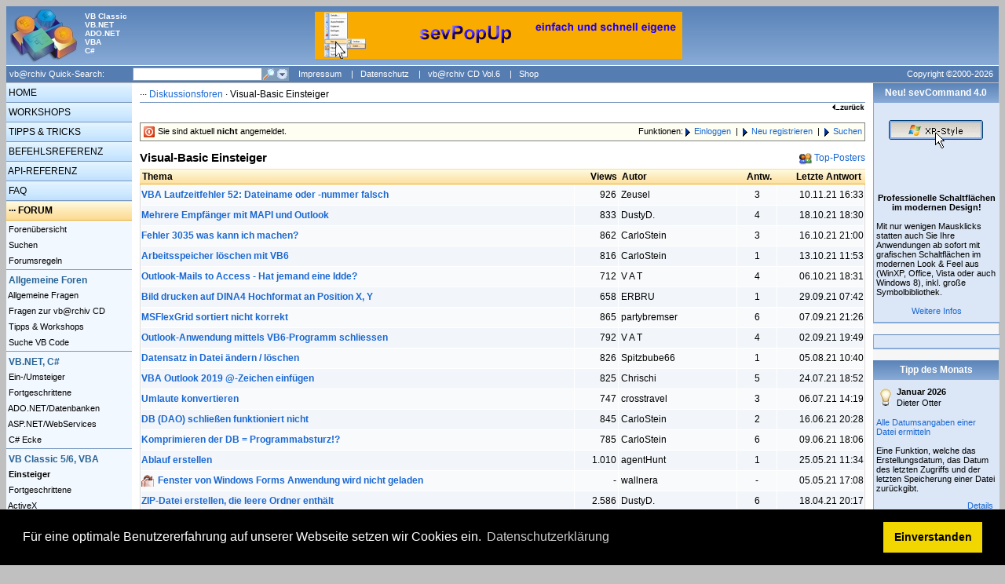

--- FILE ---
content_type: text/html; charset=ISO-8859-1
request_url: https://www.vbarchiv.net/forum/list.php?f=2&t=143737
body_size: 10895
content:
<!DOCTYPE HTML PUBLIC "-//W3C//DTD HTML 4.0 transitional//EN">
<html>
<head>
  <META http-equiv="Content-Type" content="text/html; charset=iso-8859-1" />
<!--  <META http-equiv="X-UA-Compatible" content="IE=5" />  -->
  <title>vb@rchiv · Diskussionsforen · Visual-Basic Einsteiger</title>
  <META http-equiv="expires" content="0" />
  <META HTTP-EQUIV="Pragma" CONTENT="no-cache" />
  <META name="keywords" content="forum, diskussionsforum, fragen, antworten, vb, vb.net, .net, vb2005, vb2008, c#, ado, ado.net, office, access, excel, datenbanken, api, windows, tipps, tricks" />
  <META name="description" content="Hier wird Ihnen geholfen! Wenn Sie hin und wieder der Meinung sind, dass VB Sie im Stich lässt, zögern Sie nicht lange und fraqen unsere Moderatoren nach Rat. Wie helfen, wo wir können!" />
  <META name="robots" content="INDEX,FOLLOW" />
<meta content="vb@rchiv" name="application-name" />
<link href="../favicon.ico" rel="Shortcut Icon" type="image/x-icon" />
<link rel="stylesheet" type="text/css" href="https://cdn.jsdelivr.net/npm/cookieconsent@3/build/cookieconsent.min.css" />	
<meta content="Die deutschsprachige Internetadresse in Sachen VB-Programmierung" name="msapplication-tooltip" />
<meta content="https://www.vbarchiv.net/home/index.php" name="msapplication-starturl" />  
<meta content="#668DBF" name="msapplication-navbutton-color" />
<meta content="name=Tipps und Tricks;action-uri=https://www.vbarchiv.net/tipps/index.php?id=new;icon-uri=http://www.vbarchiv.net/icons/Light.ico" name="msapplication-task" />
<meta content="name=Forum;action-uri=https://www.vbarchiv.net/forum/index.php;icon-uri=http://www.vbarchiv.net/icons/User.ico" name="msapplication-task" />
<meta content="name=FAQ;action-uri=https://www.vbarchiv.net/faq/index.php;icon-uri=http://www.vbarchiv.net/icons/Question.ico" name="msapplication-task" />
<meta content="name=Suchen;action-uri=https://www.vbarchiv.net/home/search.php;icon-uri=http://www.vbarchiv.net/icons/Search.ico" name="msapplication-task" />
<meta content="name=Onlineshop;action-uri=http://www.tools4vb.de/shop/go.php?id=20002;icon-uri=http://www.vbarchiv.net/icons/Cart.ico" name="msapplication-task" />
  <link rel='stylesheet' type='text/css' href='../main.css' media='screen'><link rel="alternate" type="application/rss+xml" title="vb@rchiv Newsfeed" href="https://www.vbarchiv.net/home/newsfeed.rss" />
    <script type="text/javascript">
<!--
if(screen.width<1200) { document.write("<style type='text/css'><!-- PRE{ font-size: 9pt; font-family: Courier New, Courier; font-weight: normal; font-style: normal; color: black; text-decoration: none; margin-left: 2px; margin-right: 2px; background-color: #F6F6F6; border-style: solid; border-width: thin; border-color: #dedede; padding: 2px; } //--></style>"); }
if (navigator.appName == "Microsoft Internet Explorer") {
 var w;
 if(isNaN(screen.availwidth)) w=screen.width; else w=screen.availwidth;
 if (w>1320) { document.write("<style type='text/css'><!-- #content { font-family:Verdana, Helvetica, Arial, sans-serif; font-size:9pt; background-color:white; color:black; border:1px solid Gray; width:1320px; padding:0px; margin:0px; } //--></style>"); }
} 
else {
  if (screen.width>1320) { document.write("<style type='text/css'><!-- #content { font-family:Verdana, Helvetica, Arial, sans-serif; font-size:9pt; background-color:white; color:black; border:1px solid Gray; width:1320px; padding:0px; margin:0px; } //--></style>"); }
}
function ColorBorder(element, color) { element.style.borderColor=color; }
function colorein(x, color) { document.getElementById(x).style.backgroundColor=color; }
function coloraus(x) { document.getElementById(x).style.backgroundColor="transparent"; }
function popup_message(p) { window.open('../home/message.php?p='+p, '_message', 'width=500,height=650,nonresizable,scrollbars=yes,locationbar=no'); }
function popup_api(p) { window.open('../api/struct.php?p='+p, '_api', 'width=800,height=800,scrollbars=yes,locationbar=no'); }
function showhide(id) { if(document.getElementById(id).style.display == "none") { document.getElementById(id).style.display = "block"; } else { document.getElementById(id).style.display = "none"; } }
//-->
</script>
  </head>

<body bgcolor=#C0C0C0>
<script type="text/javascript" src="http://www.microsoft.com/germany/msdn/pinned-sites/pinnedSiteLoader.js?feed=www.vbarchiv.de%2f&amp;title=News"></script>
<script type="text/javascript">function hideBannerIfSiteIsPinned() {hideIfItsNotIE9(); if(window.external.msIsSiteMode()) { var banner = document.getElementById("pinnedSitesBanner"); banner.style.display = "none"; }} function hideIfItsNotIE9(){ var userAgentString = navigator.userAgent; if(userAgentString.search("Trident/5.0") == -1){ var banner = document.getElementById("pinnedSitesBanner"); banner.style.display = "none"; }} window.onload = hideBannerIfSiteIsPinned;</script>

<table align=center border=0 cellpadding=0 cellspacing=0><tr><td valign=top nowrap>
<div id="content">

<!-- TOP -->
<div id="top"><a href="../home/index.php"><img src="../images/logo.jpg" width="95" height="75" alt="vb@rchiv" border="0" style="float:left"></a>
<table border=0 cellpadding=0 cellspacing=0 style='padding-top:7px;'><tr>
<td nowrap valign=top><div style="font-size:7.5pt; float:none; color:white; font-weight:bold;">VB Classic<br>VB.NET<br>ADO.NET<br>VBA<br>C#</div></td>
<td align=center width=100%>
<a href='https://www.tools4vb.com/shop/go.php?id=20002&art=DLL.12' target='_blank'><img src='https://www.vbarchiv.net/images/werbung/banner/sevpopup.gif' alt='Erstellen von dynamischen Kontextmen?s - wann immer Sie sie brauchen!' border=0></a></td>
<td width=160 nowrap>&nbsp;</td>
</tr></table>
</div>

<!-- Top-Navigation -->
<div id="topnav">
<form name="search" method="post" action="../home/search.php" style="display:inline;">
<input type="hidden" name="action" value="send">
<input type="hidden" name="menu_key" value="forum">
<input type="hidden" name="menu_item" value="2">
<input type="hidden" name="quicksearch" value="1">
<table border="0" cellpadding="0" cellspacing="0" width="100%" style="color:white; font-size:8pt;"><tr height="21">
<td width="160" nowrap>&nbsp;vb@rchiv Quick-Search:</td>
<td align="left" width="165" nowrap><input type="text" name="words" style="background-color: White; border: 1px solid #7F9DB8; color: Black; font-size: xx-small; height: 17px; margin-left: 0px; width: 165px;" onmouseover="ColorBorder(this,'feb753')" onmouseout="ColorBorder(this,'7F9DB8')"></td>
<td width="34" nowrap><a href="javascript:document.search.submit()" onmouseover="document.search.sub_img.src='../images/buttons/lupe_16x16_hover.gif'" onmouseout="document.search.sub_img.src='../images/buttons/lupe_16x16.gif'"><img src="../images/buttons/lupe_16x16.gif" name="sub_img" width="17" height="17" border="0" alt="Suche starten"></a><a href="../home/search.php" onmouseover="document.search.ext_img.src='../images/buttons/pfeil_16x16_hover.gif'" onmouseout="document.search.ext_img.src='../images/buttons/pfeil_16x16.gif'"><img src="../images/buttons/pfeil_16x16.gif" name="ext_img" width="17" height="17" border="0" alt="Erweiterte Suche starten"></a></td>
<td nowrap>
<!-- &nbsp;&nbsp;<a href="../home/news_274.html" class="navtop" style="height:17px;"><img src='../images/rss_21x16.gif' width='21' height='16' align='absmiddle' border='0' style='margin-right:5px;'>RSS-Feeds</a> -->
<!-- &nbsp;|&nbsp;<a href="../home/newsletter.php" class="navtop" style="height:17px;">Newsletter</a> -->
&nbsp;&nbsp;<a href="../home/impressum.php" class="navtop" style="height:17px;">Impressum</a>
&nbsp;|&nbsp;<a href="../home/datenschutz.php" class="navtop" style="height:17px;">Datenschutz</a>
&nbsp;|&nbsp;<a href="../home/vbcdvol6.php" class="navtop" style="height:17px;">vb@rchiv CD Vol.6</a>
&nbsp;|&nbsp;<a href="http://www.tools4vb.de/shop/go.php?id=20002" target="_blank" class="navtop" style="height:17px;">Shop</a></td>
<td align="right" nowrap><a href="../home/copyright.php" class="navtop" style="width:159px; text-align:center;">Copyright ©2000-2026</a></td>
</tr></table>
</form></div>
<!-- Left-Navigation -->
<table align="left" width="100%" border="0" cellpadding="0" cellspacing="0" bgcolor="#FFFFFF"><tr>
<td height="100%" width="160" nowrap valign="top" style="background-image: url(../images/gradiant/gradiant_left.gif); background-repeat: repeat-y;">
<div id="left">
<a class="mainlink" href="../home/index.php">&nbsp;HOME</a><a class="mainlink" href="../workshop/index.php">&nbsp;WORKSHOPS</a><a class="mainlink" href="../tipps/index.php">&nbsp;TIPPS & TRICKS</a><a class="mainlink" href="../commands/index.php">&nbsp;BEFEHLSREFERENZ</a><a class="mainlink" href="../api/index.php">&nbsp;API-REFERENZ</a><a class="mainlink" href="../faq/index.php">&nbsp;FAQ</a><div class="mainmenu">&nbsp;··· <a href='../forum/index.php' class='mainmenuactive'>FORUM</a></div><div id="leftnav"><img src="../images/trans.gif" width="1" height="1"><a class="link" href="../forum/index.php">&nbsp;Forenübersicht</a><a class="link" href="../forum/search.php?f=2">&nbsp;Suchen</a><a class="link" href="../forum/regeln.php">&nbsp;Forumsregeln</a><div style='height:1px; line-height:1px;'><img src="../images/trans.gif" width="1" height="1"></div><div style='height:1px; line-height:1px; background-color: #7999BF;'><img src="../images/trans.gif" width="1" height="1"></div><div style='height:1px; line-height:1px;'><img src="../images/trans.gif" width="1" height="1"></div><div style='margin-left:3px;margin-top:5px;margin-bottom:2px;color:#2A6596'><b>Allgemeine Foren</b></div><a class="link" href="../forum/list_1_allgemeine-fragen.html">&nbsp;Allgemeine Fragen</a><a class="link" href="../forum/list_29_fragen-zur-vbrchiv-cd.html">&nbsp;Fragen zur vb@rchiv CD</a><a class="link" href="../forum/list_31_tipps-und-workshops.html">&nbsp;Tipps & Workshops</a><a class="link" href="../forum/list_5_suche-visual-basic-code.html">&nbsp;Suche VB Code</a><div style='height:1px; line-height:1px;'><img src="../images/trans.gif" width="1" height="1"></div><div style='height:1px; line-height:1px; background-color: #7999BF;'><img src="../images/trans.gif" width="1" height="1"></div><div style='height:1px; line-height:1px;'><img src="../images/trans.gif" width="1" height="1"></div><div style='margin-left:3px;margin-top:5px;margin-bottom:2px;color:#2A6596'><b>VB.NET, C#</b></div><a class="link" href="../forum/list_22_vb-dotnet-einsteiger.html">&nbsp;Ein-/Umsteiger</a><a class="link" href="../forum/list_10_vb-dotnet-fortgeschrittene.html">&nbsp;Fortgeschrittene</a><a class="link" href="../forum/list_24_ado-dotnet-und-datenbanken.html">&nbsp;ADO.NET/Datenbanken</a><a class="link" href="../forum/list_23_asp-dotnet-und-webservices.html">&nbsp;ASP.NET/WebServices</a><a class="link" href="../forum/list_25_csharp-ecke.html">&nbsp;C# Ecke</a><div style='height:1px; line-height:1px;'><img src="../images/trans.gif" width="1" height="1"></div><div style='height:1px; line-height:1px; background-color: #7999BF;'><img src="../images/trans.gif" width="1" height="1"></div><div style='height:1px; line-height:1px;'><img src="../images/trans.gif" width="1" height="1"></div><div style='margin-left:3px;margin-top:5px;margin-bottom:2px;color:#2A6596'><b>VB Classic 5/6, VBA</b></div><a class="link" href="../forum/list_2_vbclassic-einsteiger.html">&nbsp;<b>Einsteiger</b></a><a class="link" href="../forum/list_3_vbclassic-fortgeschrittene.html">&nbsp;Fortgeschrittene</a><a class="link" href="../forum/list_4_vbclassic-activex.html">&nbsp;ActiveX</a><a class="link" href="../forum/list_13_vb-und-datenbanken.html">&nbsp;Datenbanken</a><a class="link" href="../forum/list_14_windows-api.html">&nbsp;Windows API</a><a class="link" href="../forum/list_27_vbskript-vbs.html">&nbsp;VB Skript (VBS)</a><div style='height:1px; line-height:1px;'><img src="../images/trans.gif" width="1" height="1"></div><div style='height:1px; line-height:1px; background-color: #7999BF;'><img src="../images/trans.gif" width="1" height="1"></div><div style='height:1px; line-height:1px;'><img src="../images/trans.gif" width="1" height="1"></div><div style='margin-left:3px;margin-top:5px;margin-bottom:2px;color:#2A6596'><b>Sonderforen</b></div><a class="link" href="../forum/list_20_sev-komponenten.html">&nbsp;sev-Komponenten</a><a class="link" href="../forum/list_7_job-boerse.html">&nbsp;Jobs Suche/Gesuche</a><a class="link" href="../forum/list_28_projekte-und-betatester.html">&nbsp;Projekte & Betatester</a><img src="../images/trans.gif" width="1" height="1"></div><a class="mainlink" href="../download/index.php" style="margin-top: 1px;">&nbsp;DOWNLOAD</a><a class="mainlink" href="../tools/index.php">&nbsp;TOOLBESPRECHUNG</a><a class="mainlink" href="../books/index.php">&nbsp;BÜCHERECKE</a><a class="mainlink" href="../marketplace/index.php">&nbsp;MARKETPLACE</a><a class="mainlink" href="../grafik/index.php">&nbsp;GRAFIK & DESIGN</a><a class="mainlink" href="../vblinks/index.php">&nbsp;VB-SEITEN</a><br><div style='text-align:center;color:white;font-weight:bold;line-height:20px;'>[708 User online]<br>[676 im Forum]</div><br><center><div class='leftbox'><span class='leftboxtitel'><center><b>Partnerseiten</b></center></span><span class='small'><br><u>Top 5 Partnerlinks</u><br><br></span><a href='../out.php?id=001' target='_blank'><img src='../images/partner/button_001.gif' width=88 height=31 style='border:1px solid black; margin-top:4px;' alt="Entwicklerkomponenten"></a><br /><a href='../out.php?id=026' target='_blank'><img src='../images/partner/button_026.gif' width=88 height=31 style='border:1px solid black; margin-top:4px;' alt="vb-Zentrum"></a><br /><a href='../out.php?id=025' target='_blank'><img src='../images/partner/button_025.gif' width=88 height=31 style='border:1px solid black; margin-top:4px;' alt="dotnet-snippets.de"></a><br /><a href='../out.php?id=024' target='_blank'><img src='../images/partner/button_024.gif' width=88 height=31 style='border:1px solid black; margin-top:4px;' alt="VB/VBA, VB.NET u. DirectX"></a><br /><a href='../out.php?id=018' target='_blank'><img src='../images/partner/button_018.gif' width=88 height=31 style='border:1px solid black; margin-top:4px;' alt="MS-Office-Wissen"></a><br /><br><a href='../home/partner.php' style='line-height:30px;' class='small'>Weitere...</a></div><br></center><center><div class='leftbox'><span class='leftboxtitel'><center><b>Entwickler / Welt</b></center></span><a href='http://www.microsoft.com/germany/msdn' target='_blank'><img src='../images/partner/msdn.gif' width=73 height=37 border=0 alt='Das neue MSDN Online' style='margin-top:5px;margin-bottom:5px;'></a></div><br></center></div>
</td><td width=10 nowrap>&nbsp;</td>

<td width=100% valign=top>
<!-- MAIN -->
<div id='nav'>··· <a href='../forum/index.php'>Diskussionsforen</a> · Visual-Basic Einsteiger</div><div style='text-align:right;'><a href='javascript:history.back()'><img src='../images/b_zurueck.gif' width='43' height='13' alt='zurück' border='0'></a></div><div id="maincontent">
<center><script type="text/javascript"><!--
google_ad_client = "ca-pub-3535520981408057";
/* Imageanzeige Forum */
google_ad_slot = "0611303112";
google_ad_width = 728;
google_ad_height = 90;
//-->
</script>
<script type="text/javascript"
src="http://pagead2.googlesyndication.com/pagead/show_ads.js">
</script>
</center><p><table border=0 cellpadding=0 cellspacing=0 style='display:block;background-color:#FEFEF2;border:1px solid #808080;padding:3px 3px 3px 3px;'><tr class='small'><td width=100%><img src='../images/16x16/off.gif' width=16 height=16 align=absmiddle>&nbsp;Sie sind aktuell <b>nicht</b> angemeldet.</td><td align=right nowrap>Funktionen:&nbsp;<img src='../images/pfeil_blau.gif' width=11 height=11 border=0 align=absmiddle><a href='login.php?f=2&target=list.php?id=2'>Einloggen</a>&nbsp;&nbsp;|&nbsp;&nbsp;<img src='../images/pfeil_blau.gif' width=11 height=11 border=0 align=absmiddle><a href='register.php?f=2&target=list.php?id=2'>Neu registrieren</a>&nbsp;&nbsp;|&nbsp;&nbsp;<img src='../images/pfeil_blau.gif' width=11 height=11 border=0 align=absmiddle><a href='search.php?f=2'>Suchen</a></td></tr></tr></table></p><span style='float:right;'><img src='../images/16x16/user.gif' width=16 height=16 align=absmiddle>&nbsp;<a href='top.php?f=2&top=10'>Top-Posters</a></span><span class='subtitel'>Visual-Basic Einsteiger</span><br><div style='clear:both'></div><table border='0' cellpadding=0 cellspacing=0 width=100% style='margin-top:5px;margin-bottom:0px;color:#6E6A6A;background-image: url(../images/gradiant/gradiant3.gif);'><tr height=20 style='height:20px;font-size:9.0pt;line-height:20px;color:black'><td width='100%' nowrap>&nbsp;<b>Thema</b></td><td width='55' nowrap align=right><b>Views</b>&nbsp;&nbsp;</td><td width='150' nowrap><b>Autor</b></td><td width='50' nowrap align=center><b>Antw.</b></td><td width='110' align=right nowrap style='padding-right:5px;'><b>Letzte Antwort</b></td></tr></table><table cellpadding='0' cellspacing='1' border='0' width=100% style='border: 1px solid #D9D9D9;border-top:0px;font-size:10px;color:#6E6A6A;line-height:23px;'><tr height=25 bgcolor=#F8FAFB id='1' onMouseOver="colorein('1','#D8E7F5');" onMouseOut="colorein('1','#F8FAFB');"><td width='100%'><a href='id2_i143737t143737_vba-laufzeitfehler-52-dateiname-oder-nummer-falsch.html' class='tablelinkforum' title=""><b>VBA Laufzeitfehler 52: Dateiname oder -nummer falsch</b></a></td><td width='55' nowrap align=right style='padding-right:2px;'><a href='id2_i143737t143737_vba-laufzeitfehler-52-dateiname-oder-nummer-falsch.html' class='tablelinkforum'><span style='color:black'>926</span></a></td><td width='150' nowrap style='padding-left:3px;'><a href='id2_i143737t143737_vba-laufzeitfehler-52-dateiname-oder-nummer-falsch.html' class='tablelinkforum'><span style='color:black'>Zeusel</span></a></td><td width='50' nowrap align=center><a href='id2_i143737t143737_vba-laufzeitfehler-52-dateiname-oder-nummer-falsch.html' class='tablelinkforum'><span style='color:black'>3</span></a></td><td width='110' align=right nowrap><a href='id2_i143737t143737_vba-laufzeitfehler-52-dateiname-oder-nummer-falsch.html' class='tablelinkforum'><span style='color:black'>10.11.21 16:33</span></a></td></tr><tr height=25 bgcolor=#F2F6FA id='2' onMouseOver="colorein('2','#D8E7F5');" onMouseOut="colorein('2','#F2F6FA');"><td width='100%'><a href='id2_i143704t143704_mehrere-empfaenger-mit-mapi-und-outlook.html' class='tablelinkforum' title=""><b>Mehrere Empfänger mit MAPI und Outlook</b></a></td><td width='55' nowrap align=right style='padding-right:2px;'><a href='id2_i143704t143704_mehrere-empfaenger-mit-mapi-und-outlook.html' class='tablelinkforum'><span style='color:black'>833</span></a></td><td width='150' nowrap style='padding-left:3px;'><a href='id2_i143704t143704_mehrere-empfaenger-mit-mapi-und-outlook.html' class='tablelinkforum'><span style='color:black'>DustyD.</span></a></td><td width='50' nowrap align=center><a href='id2_i143704t143704_mehrere-empfaenger-mit-mapi-und-outlook.html' class='tablelinkforum'><span style='color:black'>4</span></a></td><td width='110' align=right nowrap><a href='id2_i143704t143704_mehrere-empfaenger-mit-mapi-und-outlook.html' class='tablelinkforum'><span style='color:black'>18.10.21 18:30</span></a></td></tr><tr height=25 bgcolor=#F8FAFB id='3' onMouseOver="colorein('3','#D8E7F5');" onMouseOut="colorein('3','#F8FAFB');"><td width='100%'><a href='id2_i143731t143731_fehler-3035-was-kann-ich-machen.html' class='tablelinkforum' title=""><b>Fehler 3035 was kann ich machen?</b></a></td><td width='55' nowrap align=right style='padding-right:2px;'><a href='id2_i143731t143731_fehler-3035-was-kann-ich-machen.html' class='tablelinkforum'><span style='color:black'>862</span></a></td><td width='150' nowrap style='padding-left:3px;'><a href='id2_i143731t143731_fehler-3035-was-kann-ich-machen.html' class='tablelinkforum'><span style='color:black'>CarloStein</span></a></td><td width='50' nowrap align=center><a href='id2_i143731t143731_fehler-3035-was-kann-ich-machen.html' class='tablelinkforum'><span style='color:black'>3</span></a></td><td width='110' align=right nowrap><a href='id2_i143731t143731_fehler-3035-was-kann-ich-machen.html' class='tablelinkforum'><span style='color:black'>16.10.21 21:00</span></a></td></tr><tr height=25 bgcolor=#F2F6FA id='4' onMouseOver="colorein('4','#D8E7F5');" onMouseOut="colorein('4','#F2F6FA');"><td width='100%'><a href='id2_i143729t143729_arbeitsspeicher-loeschen-mit-vb6.html' class='tablelinkforum' title=""><b>Arbeitsspeicher löschen mit VB6</b></a></td><td width='55' nowrap align=right style='padding-right:2px;'><a href='id2_i143729t143729_arbeitsspeicher-loeschen-mit-vb6.html' class='tablelinkforum'><span style='color:black'>816</span></a></td><td width='150' nowrap style='padding-left:3px;'><a href='id2_i143729t143729_arbeitsspeicher-loeschen-mit-vb6.html' class='tablelinkforum'><span style='color:black'>CarloStein</span></a></td><td width='50' nowrap align=center><a href='id2_i143729t143729_arbeitsspeicher-loeschen-mit-vb6.html' class='tablelinkforum'><span style='color:black'>1</span></a></td><td width='110' align=right nowrap><a href='id2_i143729t143729_arbeitsspeicher-loeschen-mit-vb6.html' class='tablelinkforum'><span style='color:black'>13.10.21 11:53</span></a></td></tr><tr height=25 bgcolor=#F8FAFB id='5' onMouseOver="colorein('5','#D8E7F5');" onMouseOut="colorein('5','#F8FAFB');"><td width='100%'><a href='id2_i143724t143724_outlook-mails-to-access-hat-jemand-eine-idde.html' class='tablelinkforum' title=""><b>Outlook-Mails to Access - Hat jemand eine Idde?</b></a></td><td width='55' nowrap align=right style='padding-right:2px;'><a href='id2_i143724t143724_outlook-mails-to-access-hat-jemand-eine-idde.html' class='tablelinkforum'><span style='color:black'>712</span></a></td><td width='150' nowrap style='padding-left:3px;'><a href='id2_i143724t143724_outlook-mails-to-access-hat-jemand-eine-idde.html' class='tablelinkforum'><span style='color:black'>V A T</span></a></td><td width='50' nowrap align=center><a href='id2_i143724t143724_outlook-mails-to-access-hat-jemand-eine-idde.html' class='tablelinkforum'><span style='color:black'>4</span></a></td><td width='110' align=right nowrap><a href='id2_i143724t143724_outlook-mails-to-access-hat-jemand-eine-idde.html' class='tablelinkforum'><span style='color:black'>06.10.21 18:31</span></a></td></tr><tr height=25 bgcolor=#F2F6FA id='6' onMouseOver="colorein('6','#D8E7F5');" onMouseOut="colorein('6','#F2F6FA');"><td width='100%'><a href='id2_i143722t143722_bild-drucken-auf-dina4-hochformat-an-position-x-y.html' class='tablelinkforum' title=""><b>Bild drucken auf DINA4 Hochformat an Position X, Y</b></a></td><td width='55' nowrap align=right style='padding-right:2px;'><a href='id2_i143722t143722_bild-drucken-auf-dina4-hochformat-an-position-x-y.html' class='tablelinkforum'><span style='color:black'>658</span></a></td><td width='150' nowrap style='padding-left:3px;'><a href='id2_i143722t143722_bild-drucken-auf-dina4-hochformat-an-position-x-y.html' class='tablelinkforum'><span style='color:black'>ERBRU</span></a></td><td width='50' nowrap align=center><a href='id2_i143722t143722_bild-drucken-auf-dina4-hochformat-an-position-x-y.html' class='tablelinkforum'><span style='color:black'>1</span></a></td><td width='110' align=right nowrap><a href='id2_i143722t143722_bild-drucken-auf-dina4-hochformat-an-position-x-y.html' class='tablelinkforum'><span style='color:black'>29.09.21 07:42</span></a></td></tr><tr height=25 bgcolor=#F8FAFB id='7' onMouseOver="colorein('7','#D8E7F5');" onMouseOut="colorein('7','#F8FAFB');"><td width='100%'><a href='id2_i143708t143708_msflexgrid-sortiert-nicht-korrekt.html' class='tablelinkforum' title=""><b>MSFlexGrid sortiert nicht korrekt</b></a></td><td width='55' nowrap align=right style='padding-right:2px;'><a href='id2_i143708t143708_msflexgrid-sortiert-nicht-korrekt.html' class='tablelinkforum'><span style='color:black'>865</span></a></td><td width='150' nowrap style='padding-left:3px;'><a href='id2_i143708t143708_msflexgrid-sortiert-nicht-korrekt.html' class='tablelinkforum'><span style='color:black'>partybremser</span></a></td><td width='50' nowrap align=center><a href='id2_i143708t143708_msflexgrid-sortiert-nicht-korrekt.html' class='tablelinkforum'><span style='color:black'>6</span></a></td><td width='110' align=right nowrap><a href='id2_i143708t143708_msflexgrid-sortiert-nicht-korrekt.html' class='tablelinkforum'><span style='color:black'>07.09.21 21:26</span></a></td></tr><tr height=25 bgcolor=#F2F6FA id='8' onMouseOver="colorein('8','#D8E7F5');" onMouseOut="colorein('8','#F2F6FA');"><td width='100%'><a href='id2_i143714t143714_outlook-anwendung-mittels-vb6-programm-schliessen.html' class='tablelinkforum' title=""><b>Outlook-Anwendung mittels VB6-Programm schliessen</b></a></td><td width='55' nowrap align=right style='padding-right:2px;'><a href='id2_i143714t143714_outlook-anwendung-mittels-vb6-programm-schliessen.html' class='tablelinkforum'><span style='color:black'>792</span></a></td><td width='150' nowrap style='padding-left:3px;'><a href='id2_i143714t143714_outlook-anwendung-mittels-vb6-programm-schliessen.html' class='tablelinkforum'><span style='color:black'>V A T</span></a></td><td width='50' nowrap align=center><a href='id2_i143714t143714_outlook-anwendung-mittels-vb6-programm-schliessen.html' class='tablelinkforum'><span style='color:black'>4</span></a></td><td width='110' align=right nowrap><a href='id2_i143714t143714_outlook-anwendung-mittels-vb6-programm-schliessen.html' class='tablelinkforum'><span style='color:black'>02.09.21 19:49</span></a></td></tr><tr height=25 bgcolor=#F8FAFB id='9' onMouseOver="colorein('9','#D8E7F5');" onMouseOut="colorein('9','#F8FAFB');"><td width='100%'><a href='id2_i143702t143702_datensatz-in-datei-aendern-loeschen.html' class='tablelinkforum' title=""><b>Datensatz in Datei ändern / löschen</b></a></td><td width='55' nowrap align=right style='padding-right:2px;'><a href='id2_i143702t143702_datensatz-in-datei-aendern-loeschen.html' class='tablelinkforum'><span style='color:black'>826</span></a></td><td width='150' nowrap style='padding-left:3px;'><a href='id2_i143702t143702_datensatz-in-datei-aendern-loeschen.html' class='tablelinkforum'><span style='color:black'>Spitzbube66</span></a></td><td width='50' nowrap align=center><a href='id2_i143702t143702_datensatz-in-datei-aendern-loeschen.html' class='tablelinkforum'><span style='color:black'>1</span></a></td><td width='110' align=right nowrap><a href='id2_i143702t143702_datensatz-in-datei-aendern-loeschen.html' class='tablelinkforum'><span style='color:black'>05.08.21 10:40</span></a></td></tr><tr height=25 bgcolor=#F2F6FA id='10' onMouseOver="colorein('10','#D8E7F5');" onMouseOut="colorein('10','#F2F6FA');"><td width='100%'><a href='id2_i143696t143696_vba-outlook-2019-zeichen-einfuegen.html' class='tablelinkforum' title=""><b>VBA Outlook 2019 @-Zeichen einfügen</b></a></td><td width='55' nowrap align=right style='padding-right:2px;'><a href='id2_i143696t143696_vba-outlook-2019-zeichen-einfuegen.html' class='tablelinkforum'><span style='color:black'>825</span></a></td><td width='150' nowrap style='padding-left:3px;'><a href='id2_i143696t143696_vba-outlook-2019-zeichen-einfuegen.html' class='tablelinkforum'><span style='color:black'>Chrischi</span></a></td><td width='50' nowrap align=center><a href='id2_i143696t143696_vba-outlook-2019-zeichen-einfuegen.html' class='tablelinkforum'><span style='color:black'>5</span></a></td><td width='110' align=right nowrap><a href='id2_i143696t143696_vba-outlook-2019-zeichen-einfuegen.html' class='tablelinkforum'><span style='color:black'>24.07.21 18:52</span></a></td></tr><tr height=25 bgcolor=#F8FAFB id='11' onMouseOver="colorein('11','#D8E7F5');" onMouseOut="colorein('11','#F8FAFB');"><td width='100%'><a href='id2_i143691t143691_umlaute-konvertieren.html' class='tablelinkforum' title=""><b>Umlaute konvertieren</b></a></td><td width='55' nowrap align=right style='padding-right:2px;'><a href='id2_i143691t143691_umlaute-konvertieren.html' class='tablelinkforum'><span style='color:black'>747</span></a></td><td width='150' nowrap style='padding-left:3px;'><a href='id2_i143691t143691_umlaute-konvertieren.html' class='tablelinkforum'><span style='color:black'>crosstravel</span></a></td><td width='50' nowrap align=center><a href='id2_i143691t143691_umlaute-konvertieren.html' class='tablelinkforum'><span style='color:black'>3</span></a></td><td width='110' align=right nowrap><a href='id2_i143691t143691_umlaute-konvertieren.html' class='tablelinkforum'><span style='color:black'>06.07.21 14:19</span></a></td></tr><tr height=25 bgcolor=#F2F6FA id='12' onMouseOver="colorein('12','#D8E7F5');" onMouseOut="colorein('12','#F2F6FA');"><td width='100%'><a href='id2_i143688t143688_db-dao-schliessen-funktioniert-nicht.html' class='tablelinkforum' title=""><b>DB (DAO) schließen funktioniert nicht</b></a></td><td width='55' nowrap align=right style='padding-right:2px;'><a href='id2_i143688t143688_db-dao-schliessen-funktioniert-nicht.html' class='tablelinkforum'><span style='color:black'>845</span></a></td><td width='150' nowrap style='padding-left:3px;'><a href='id2_i143688t143688_db-dao-schliessen-funktioniert-nicht.html' class='tablelinkforum'><span style='color:black'>CarloStein</span></a></td><td width='50' nowrap align=center><a href='id2_i143688t143688_db-dao-schliessen-funktioniert-nicht.html' class='tablelinkforum'><span style='color:black'>2</span></a></td><td width='110' align=right nowrap><a href='id2_i143688t143688_db-dao-schliessen-funktioniert-nicht.html' class='tablelinkforum'><span style='color:black'>16.06.21 20:28</span></a></td></tr><tr height=25 bgcolor=#F8FAFB id='13' onMouseOver="colorein('13','#D8E7F5');" onMouseOut="colorein('13','#F8FAFB');"><td width='100%'><a href='id2_i143680t143680_komprimieren-der-db-programmabsturz.html' class='tablelinkforum' title=""><b>Komprimieren der DB = Programmabsturz!?</b></a></td><td width='55' nowrap align=right style='padding-right:2px;'><a href='id2_i143680t143680_komprimieren-der-db-programmabsturz.html' class='tablelinkforum'><span style='color:black'>785</span></a></td><td width='150' nowrap style='padding-left:3px;'><a href='id2_i143680t143680_komprimieren-der-db-programmabsturz.html' class='tablelinkforum'><span style='color:black'>CarloStein</span></a></td><td width='50' nowrap align=center><a href='id2_i143680t143680_komprimieren-der-db-programmabsturz.html' class='tablelinkforum'><span style='color:black'>6</span></a></td><td width='110' align=right nowrap><a href='id2_i143680t143680_komprimieren-der-db-programmabsturz.html' class='tablelinkforum'><span style='color:black'>09.06.21 18:06</span></a></td></tr><tr height=25 bgcolor=#F2F6FA id='14' onMouseOver="colorein('14','#D8E7F5');" onMouseOut="colorein('14','#F2F6FA');"><td width='100%'><a href='id2_i143678t143678_ablauf-erstellen.html' class='tablelinkforum' title=""><b>Ablauf erstellen</b></a></td><td width='55' nowrap align=right style='padding-right:2px;'><a href='id2_i143678t143678_ablauf-erstellen.html' class='tablelinkforum'><span style='color:black'>1.010</span></a></td><td width='150' nowrap style='padding-left:3px;'><a href='id2_i143678t143678_ablauf-erstellen.html' class='tablelinkforum'><span style='color:black'>agentHunt</span></a></td><td width='50' nowrap align=center><a href='id2_i143678t143678_ablauf-erstellen.html' class='tablelinkforum'><span style='color:black'>1</span></a></td><td width='110' align=right nowrap><a href='id2_i143678t143678_ablauf-erstellen.html' class='tablelinkforum'><span style='color:black'>25.05.21 11:34</span></a></td></tr><tr height=25 bgcolor=#F8FAFB id='15' onMouseOver="colorein('15','#D8E7F5');" onMouseOut="colorein('15','#F8FAFB');"><td width='100%'><a href='read.php?f=22&i=102736&t=102736' class='tablelinkforum' title=""><b><img src='../images/16x16/moved.gif' width=16 height=16 border=0 alt='Beitrag wurde verschoben' align=absmiddle style='margin-right:5px;'>Fenster von Windows Forms Anwendung wird nicht geladen</b></a></td><td width='55' nowrap align=right style='padding-right:2px;'><a href='read.php?f=22&i=102736&t=102736' class='tablelinkforum'><span style='color:black'>-</span></a></td><td width='150' nowrap style='padding-left:3px;'><a href='read.php?f=22&i=102736&t=102736' class='tablelinkforum'><span style='color:black'>wallnera</span></a></td><td width='50' nowrap align=center><a href='read.php?f=22&i=102736&t=102736' class='tablelinkforum'><span style='color:black'>-</span></a></td><td width='110' align=right nowrap><a href='read.php?f=22&i=102736&t=102736' class='tablelinkforum'><span style='color:black'>05.05.21 17:08</span></a></td></tr><tr height=25 bgcolor=#F2F6FA id='16' onMouseOver="colorein('16','#D8E7F5');" onMouseOut="colorein('16','#F2F6FA');"><td width='100%'><a href='id2_i143651t143651_zip-datei-erstellen-die-leere-ordner-enthaelt.html' class='tablelinkforum' title=""><b>ZIP-Datei erstellen, die leere Ordner enthält</b></a></td><td width='55' nowrap align=right style='padding-right:2px;'><a href='id2_i143651t143651_zip-datei-erstellen-die-leere-ordner-enthaelt.html' class='tablelinkforum'><span style='color:black'>2.586</span></a></td><td width='150' nowrap style='padding-left:3px;'><a href='id2_i143651t143651_zip-datei-erstellen-die-leere-ordner-enthaelt.html' class='tablelinkforum'><span style='color:black'>DustyD.</span></a></td><td width='50' nowrap align=center><a href='id2_i143651t143651_zip-datei-erstellen-die-leere-ordner-enthaelt.html' class='tablelinkforum'><span style='color:black'>6</span></a></td><td width='110' align=right nowrap><a href='id2_i143651t143651_zip-datei-erstellen-die-leere-ordner-enthaelt.html' class='tablelinkforum'><span style='color:black'>18.04.21 20:17</span></a></td></tr><tr height=25 bgcolor=#F8FAFB id='17' onMouseOver="colorein('17','#D8E7F5');" onMouseOut="colorein('17','#F8FAFB');"><td width='100%'><a href='id2_i143667t143667_exp-x-funktioniert-nicht.html' class='tablelinkforum' title=""><b>Exp(x) funktioniert nicht</b></a></td><td width='55' nowrap align=right style='padding-right:2px;'><a href='id2_i143667t143667_exp-x-funktioniert-nicht.html' class='tablelinkforum'><span style='color:black'>958</span></a></td><td width='150' nowrap style='padding-left:3px;'><a href='id2_i143667t143667_exp-x-funktioniert-nicht.html' class='tablelinkforum'><span style='color:black'>D_Old</span></a></td><td width='50' nowrap align=center><a href='id2_i143667t143667_exp-x-funktioniert-nicht.html' class='tablelinkforum'><span style='color:black'>3</span></a></td><td width='110' align=right nowrap><a href='id2_i143667t143667_exp-x-funktioniert-nicht.html' class='tablelinkforum'><span style='color:black'>18.04.21 18:51</span></a></td></tr><tr height=25 bgcolor=#F2F6FA id='18' onMouseOver="colorein('18','#D8E7F5');" onMouseOut="colorein('18','#F2F6FA');"><td width='100%'><a href='id2_i143668t143668_datenbanken-komprimieren-mit-dao-und-einer-fortschrittsanzeige.html' class='tablelinkforum' title="Datenbanken komprimieren mit DAO und einer Fortschrittsanzeige"><b>Datenbanken komprimieren mit DAO und einer Fortschrittsan...</b></a></td><td width='55' nowrap align=right style='padding-right:2px;'><a href='id2_i143668t143668_datenbanken-komprimieren-mit-dao-und-einer-fortschrittsanzeige.html' class='tablelinkforum'><span style='color:black'>696</span></a></td><td width='150' nowrap style='padding-left:3px;'><a href='id2_i143668t143668_datenbanken-komprimieren-mit-dao-und-einer-fortschrittsanzeige.html' class='tablelinkforum'><span style='color:black'>CarloStein</span></a></td><td width='50' nowrap align=center><a href='id2_i143668t143668_datenbanken-komprimieren-mit-dao-und-einer-fortschrittsanzeige.html' class='tablelinkforum'><span style='color:black'>2</span></a></td><td width='110' align=right nowrap><a href='id2_i143668t143668_datenbanken-komprimieren-mit-dao-und-einer-fortschrittsanzeige.html' class='tablelinkforum'><span style='color:black'>18.04.21 15:16</span></a></td></tr><tr height=25 bgcolor=#F8FAFB id='19' onMouseOver="colorein('19','#D8E7F5');" onMouseOut="colorein('19','#F8FAFB');"><td width='100%'><a href='id2_i143649t143649_windows-media-player-wmp-dll-problem-bei-zugriff-auf-cd-laufwerk.html' class='tablelinkforum' title="Windows Media Player wmp-dll Problem bei Zugriff auf CD Laufwerk"><b>Windows Media Player wmp-dll Problem bei Zugriff auf CD L...</b></a></td><td width='55' nowrap align=right style='padding-right:2px;'><a href='id2_i143649t143649_windows-media-player-wmp-dll-problem-bei-zugriff-auf-cd-laufwerk.html' class='tablelinkforum'><span style='color:black'>716</span></a></td><td width='150' nowrap style='padding-left:3px;'><a href='id2_i143649t143649_windows-media-player-wmp-dll-problem-bei-zugriff-auf-cd-laufwerk.html' class='tablelinkforum'><span style='color:black'>peacele</span></a></td><td width='50' nowrap align=center><a href='id2_i143649t143649_windows-media-player-wmp-dll-problem-bei-zugriff-auf-cd-laufwerk.html' class='tablelinkforum'><span style='color:black'>1</span></a></td><td width='110' align=right nowrap><a href='id2_i143649t143649_windows-media-player-wmp-dll-problem-bei-zugriff-auf-cd-laufwerk.html' class='tablelinkforum'><span style='color:black'>26.03.21 12:02</span></a></td></tr><tr height=25 bgcolor=#F2F6FA id='20' onMouseOver="colorein('20','#D8E7F5');" onMouseOut="colorein('20','#F2F6FA');"><td width='100%'><a href='id2_i143642t143642_msdmx-modul.html' class='tablelinkforum' title=""><b>msdmx modul</b></a></td><td width='55' nowrap align=right style='padding-right:2px;'><a href='id2_i143642t143642_msdmx-modul.html' class='tablelinkforum'><span style='color:black'>927</span></a></td><td width='150' nowrap style='padding-left:3px;'><a href='id2_i143642t143642_msdmx-modul.html' class='tablelinkforum'><span style='color:black'>peacele</span></a></td><td width='50' nowrap align=center><a href='id2_i143642t143642_msdmx-modul.html' class='tablelinkforum'><span style='color:black'>6</span></a></td><td width='110' align=right nowrap><a href='id2_i143642t143642_msdmx-modul.html' class='tablelinkforum'><span style='color:black'>06.03.21 12:29</span></a></td></tr><tr height=25 bgcolor=#F8FAFB id='21' onMouseOver="colorein('21','#D8E7F5');" onMouseOut="colorein('21','#F8FAFB');"><td width='100%'><a href='id2_i143640t143640_checken-ob-excel-gerade-verwendet-wird.html' class='tablelinkforum' title=""><b>Checken ob Excel gerade verwendet wird</b></a></td><td width='55' nowrap align=right style='padding-right:2px;'><a href='id2_i143640t143640_checken-ob-excel-gerade-verwendet-wird.html' class='tablelinkforum'><span style='color:black'>695</span></a></td><td width='150' nowrap style='padding-left:3px;'><a href='id2_i143640t143640_checken-ob-excel-gerade-verwendet-wird.html' class='tablelinkforum'><span style='color:black'>bocaj</span></a></td><td width='50' nowrap align=center><a href='id2_i143640t143640_checken-ob-excel-gerade-verwendet-wird.html' class='tablelinkforum'><span style='color:black'>1</span></a></td><td width='110' align=right nowrap><a href='id2_i143640t143640_checken-ob-excel-gerade-verwendet-wird.html' class='tablelinkforum'><span style='color:black'>27.02.21 18:53</span></a></td></tr><tr height=25 bgcolor=#F2F6FA id='22' onMouseOver="colorein('22','#D8E7F5');" onMouseOut="colorein('22','#F2F6FA');"><td width='100%'><a href='id2_i143631t143631_richtiges-loeschen-einer-collectioninstanz.html' class='tablelinkforum' title=""><b>richtiges löschen einer Collectioninstanz</b></a></td><td width='55' nowrap align=right style='padding-right:2px;'><a href='id2_i143631t143631_richtiges-loeschen-einer-collectioninstanz.html' class='tablelinkforum'><span style='color:black'>873</span></a></td><td width='150' nowrap style='padding-left:3px;'><a href='id2_i143631t143631_richtiges-loeschen-einer-collectioninstanz.html' class='tablelinkforum'><span style='color:black'>guenni255</span></a></td><td width='50' nowrap align=center><a href='id2_i143631t143631_richtiges-loeschen-einer-collectioninstanz.html' class='tablelinkforum'><span style='color:black'>8</span></a></td><td width='110' align=right nowrap><a href='id2_i143631t143631_richtiges-loeschen-einer-collectioninstanz.html' class='tablelinkforum'><span style='color:black'>25.02.21 02:09</span></a></td></tr><tr height=25 bgcolor=#F8FAFB id='23' onMouseOver="colorein('23','#D8E7F5');" onMouseOut="colorein('23','#F8FAFB');"><td width='100%'><a href='id2_i143628t143628_fehlermeldung.html' class='tablelinkforum' title=""><b>Fehlermeldung</b></a></td><td width='55' nowrap align=right style='padding-right:2px;'><a href='id2_i143628t143628_fehlermeldung.html' class='tablelinkforum'><span style='color:black'>838</span></a></td><td width='150' nowrap style='padding-left:3px;'><a href='id2_i143628t143628_fehlermeldung.html' class='tablelinkforum'><span style='color:black'>guenni255</span></a></td><td width='50' nowrap align=center><a href='id2_i143628t143628_fehlermeldung.html' class='tablelinkforum'><span style='color:black'>1</span></a></td><td width='110' align=right nowrap><a href='id2_i143628t143628_fehlermeldung.html' class='tablelinkforum'><span style='color:black'>14.02.21 15:02</span></a></td></tr><tr height=25 bgcolor=#F2F6FA id='24' onMouseOver="colorein('24','#D8E7F5');" onMouseOut="colorein('24','#F2F6FA');"><td width='100%'><a href='id2_i143626t143626_zeilen-sperren-nach-eingabe-in-eine-bestimmte-zelle.html' class='tablelinkforum' title=""><b>Zeilen sperren nach Eingabe in eine bestimmte Zelle</b></a></td><td width='55' nowrap align=right style='padding-right:2px;'><a href='id2_i143626t143626_zeilen-sperren-nach-eingabe-in-eine-bestimmte-zelle.html' class='tablelinkforum'><span style='color:black'>611</span></a></td><td width='150' nowrap style='padding-left:3px;'><a href='id2_i143626t143626_zeilen-sperren-nach-eingabe-in-eine-bestimmte-zelle.html' class='tablelinkforum'><span style='color:black'>imebro</span></a></td><td width='50' nowrap align=center><a href='id2_i143626t143626_zeilen-sperren-nach-eingabe-in-eine-bestimmte-zelle.html' class='tablelinkforum'><span style='color:black'>1</span></a></td><td width='110' align=right nowrap><a href='id2_i143626t143626_zeilen-sperren-nach-eingabe-in-eine-bestimmte-zelle.html' class='tablelinkforum'><span style='color:black'>12.02.21 13:48</span></a></td></tr><tr height=25 bgcolor=#F8FAFB id='25' onMouseOver="colorein('25','#D8E7F5');" onMouseOut="colorein('25','#F8FAFB');"><td width='100%'><a href='id2_i143609t143609_programmabsturtz-beim-aufruf-einer-ado-oder-dao-mit-einer-accdb.html' class='tablelinkforum' title="Programmabsturtz beim Aufruf einer ado oder dao mit einer accdb"><b><img src='../images/newhotfolder.gif' width=14 height=18 border=0 alt='Thema hat mehr als 10 Beiträge' align=absmiddle style='margin-right:5px;'>Programmabsturtz beim Aufruf einer ado oder dao mit einer...</b></a></td><td width='55' nowrap align=right style='padding-right:2px;'><a href='id2_i143609t143609_programmabsturtz-beim-aufruf-einer-ado-oder-dao-mit-einer-accdb.html' class='tablelinkforum'><span style='color:black'>965</span></a></td><td width='150' nowrap style='padding-left:3px;'><a href='id2_i143609t143609_programmabsturtz-beim-aufruf-einer-ado-oder-dao-mit-einer-accdb.html' class='tablelinkforum'><span style='color:black'>Hubert Holler</span></a></td><td width='50' nowrap align=center><a href='id2_i143609t143609_programmabsturtz-beim-aufruf-einer-ado-oder-dao-mit-einer-accdb.html' class='tablelinkforum'><span style='color:black'>14</span></a></td><td width='110' align=right nowrap><a href='id2_i143609t143609_programmabsturtz-beim-aufruf-einer-ado-oder-dao-mit-einer-accdb.html' class='tablelinkforum'><span style='color:black'>10.02.21 08:36</span></a></td></tr><tr height=25 bgcolor=#F2F6FA id='26' onMouseOver="colorein('26','#D8E7F5');" onMouseOut="colorein('26','#F2F6FA');"><td width='100%'><a href='id2_i143616t143616_admin-rechte-im-laufenden-programm-vorhanden.html' class='tablelinkforum' title=""><b>Admin-Rechte im laufenden Programm vorhanden?</b></a></td><td width='55' nowrap align=right style='padding-right:2px;'><a href='id2_i143616t143616_admin-rechte-im-laufenden-programm-vorhanden.html' class='tablelinkforum'><span style='color:black'>832</span></a></td><td width='150' nowrap style='padding-left:3px;'><a href='id2_i143616t143616_admin-rechte-im-laufenden-programm-vorhanden.html' class='tablelinkforum'><span style='color:black'>CarloStein</span></a></td><td width='50' nowrap align=center><a href='id2_i143616t143616_admin-rechte-im-laufenden-programm-vorhanden.html' class='tablelinkforum'><span style='color:black'>1</span></a></td><td width='110' align=right nowrap><a href='id2_i143616t143616_admin-rechte-im-laufenden-programm-vorhanden.html' class='tablelinkforum'><span style='color:black'>09.02.21 15:41</span></a></td></tr><tr height=25 bgcolor=#F8FAFB id='27' onMouseOver="colorein('27','#D8E7F5');" onMouseOut="colorein('27','#F8FAFB');"><td width='100%'><a href='id2_i143604t143604_bildlaufleiste-einer-2-listbox-an-die-bewegung-der-1-listbox-angleichen.html' class='tablelinkforum' title="Bildlaufleiste einer 2. Listbox an die Bewegung der 1. Listbox angleichen"><b>Bildlaufleiste einer 2. Listbox an die Bewegung der 1. Li...</b></a></td><td width='55' nowrap align=right style='padding-right:2px;'><a href='id2_i143604t143604_bildlaufleiste-einer-2-listbox-an-die-bewegung-der-1-listbox-angleichen.html' class='tablelinkforum'><span style='color:black'>735</span></a></td><td width='150' nowrap style='padding-left:3px;'><a href='id2_i143604t143604_bildlaufleiste-einer-2-listbox-an-die-bewegung-der-1-listbox-angleichen.html' class='tablelinkforum'><span style='color:black'>CarloStein</span></a></td><td width='50' nowrap align=center><a href='id2_i143604t143604_bildlaufleiste-einer-2-listbox-an-die-bewegung-der-1-listbox-angleichen.html' class='tablelinkforum'><span style='color:black'>4</span></a></td><td width='110' align=right nowrap><a href='id2_i143604t143604_bildlaufleiste-einer-2-listbox-an-die-bewegung-der-1-listbox-angleichen.html' class='tablelinkforum'><span style='color:black'>03.02.21 18:28</span></a></td></tr><tr height=25 bgcolor=#F2F6FA id='28' onMouseOver="colorein('28','#D8E7F5');" onMouseOut="colorein('28','#F2F6FA');"><td width='100%'><a href='id2_i143600t143600_frage-zum-tipp-812.html' class='tablelinkforum' title=""><b>Frage zum tipp 812</b></a></td><td width='55' nowrap align=right style='padding-right:2px;'><a href='id2_i143600t143600_frage-zum-tipp-812.html' class='tablelinkforum'><span style='color:black'>967</span></a></td><td width='150' nowrap style='padding-left:3px;'><a href='id2_i143600t143600_frage-zum-tipp-812.html' class='tablelinkforum'><span style='color:black'>guenni255</span></a></td><td width='50' nowrap align=center><a href='id2_i143600t143600_frage-zum-tipp-812.html' class='tablelinkforum'><span style='color:black'>3</span></a></td><td width='110' align=right nowrap><a href='id2_i143600t143600_frage-zum-tipp-812.html' class='tablelinkforum'><span style='color:black'>29.01.21 00:07</span></a></td></tr><tr height=25 bgcolor=#F8FAFB id='29' onMouseOver="colorein('29','#D8E7F5');" onMouseOut="colorein('29','#F8FAFB');"><td width='100%'><a href='id2_i143598t143598_vernuenftige-fehlerbehandlung-fuer-dateioperationen.html' class='tablelinkforum' title=""><b>Vernünftige Fehlerbehandlung für Dateioperationen</b></a></td><td width='55' nowrap align=right style='padding-right:2px;'><a href='id2_i143598t143598_vernuenftige-fehlerbehandlung-fuer-dateioperationen.html' class='tablelinkforum'><span style='color:black'>823</span></a></td><td width='150' nowrap style='padding-left:3px;'><a href='id2_i143598t143598_vernuenftige-fehlerbehandlung-fuer-dateioperationen.html' class='tablelinkforum'><span style='color:black'>Tommy72</span></a></td><td width='50' nowrap align=center><a href='id2_i143598t143598_vernuenftige-fehlerbehandlung-fuer-dateioperationen.html' class='tablelinkforum'><span style='color:black'>1</span></a></td><td width='110' align=right nowrap><a href='id2_i143598t143598_vernuenftige-fehlerbehandlung-fuer-dateioperationen.html' class='tablelinkforum'><span style='color:black'>28.01.21 07:42</span></a></td></tr><tr height=25 bgcolor=#F2F6FA id='30' onMouseOver="colorein('30','#D8E7F5');" onMouseOut="colorein('30','#F2F6FA');"><td width='100%'><a href='id2_i143593t143593_prozesse-und-fenstertitel-auslesen.html' class='tablelinkforum' title=""><b>Prozesse und Fenstertitel auslesen...</b></a></td><td width='55' nowrap align=right style='padding-right:2px;'><a href='id2_i143593t143593_prozesse-und-fenstertitel-auslesen.html' class='tablelinkforum'><span style='color:black'>1.773</span></a></td><td width='150' nowrap style='padding-left:3px;'><a href='id2_i143593t143593_prozesse-und-fenstertitel-auslesen.html' class='tablelinkforum'><span style='color:black'>Cheffboss</span></a></td><td width='50' nowrap align=center><a href='id2_i143593t143593_prozesse-und-fenstertitel-auslesen.html' class='tablelinkforum'><span style='color:black'>4</span></a></td><td width='110' align=right nowrap><a href='id2_i143593t143593_prozesse-und-fenstertitel-auslesen.html' class='tablelinkforum'><span style='color:black'>15.01.21 19:17</span></a></td></tr><tr height=25 bgcolor=#F8FAFB id='31' onMouseOver="colorein('31','#D8E7F5');" onMouseOut="colorein('31','#F8FAFB');"><td width='100%'><a href='id2_i143585t143585_vb6-problem-mit-oeffnen-accsess-datenbank.html' class='tablelinkforum' title=""><b>VB6 Problem mit öffnen Accsess Datenbank</b></a></td><td width='55' nowrap align=right style='padding-right:2px;'><a href='id2_i143585t143585_vb6-problem-mit-oeffnen-accsess-datenbank.html' class='tablelinkforum'><span style='color:black'>1.028</span></a></td><td width='150' nowrap style='padding-left:3px;'><a href='id2_i143585t143585_vb6-problem-mit-oeffnen-accsess-datenbank.html' class='tablelinkforum'><span style='color:black'>peacele</span></a></td><td width='50' nowrap align=center><a href='id2_i143585t143585_vb6-problem-mit-oeffnen-accsess-datenbank.html' class='tablelinkforum'><span style='color:black'>5</span></a></td><td width='110' align=right nowrap><a href='id2_i143585t143585_vb6-problem-mit-oeffnen-accsess-datenbank.html' class='tablelinkforum'><span style='color:black'>08.01.21 18:42</span></a></td></tr><tr height=25 bgcolor=#F2F6FA id='32' onMouseOver="colorein('32','#D8E7F5');" onMouseOut="colorein('32','#F2F6FA');"><td width='100%'><a href='id2_i143586t143586_dataenvironment.html' class='tablelinkforum' title=""><b>DataEnvironment</b></a></td><td width='55' nowrap align=right style='padding-right:2px;'><a href='id2_i143586t143586_dataenvironment.html' class='tablelinkforum'><span style='color:black'>1.139</span></a></td><td width='150' nowrap style='padding-left:3px;'><a href='id2_i143586t143586_dataenvironment.html' class='tablelinkforum'><span style='color:black'>Ueli</span></a></td><td width='50' nowrap align=center><a href='id2_i143586t143586_dataenvironment.html' class='tablelinkforum'><span style='color:black'>1</span></a></td><td width='110' align=right nowrap><a href='id2_i143586t143586_dataenvironment.html' class='tablelinkforum'><span style='color:black'>07.01.21 15:42</span></a></td></tr><tr height=25 bgcolor=#F8FAFB id='33' onMouseOver="colorein('33','#D8E7F5');" onMouseOut="colorein('33','#F8FAFB');"><td width='100%'><a href='id2_i143581t143581_collection-klasse.html' class='tablelinkforum' title=""><b>Collection Klasse</b></a></td><td width='55' nowrap align=right style='padding-right:2px;'><a href='id2_i143581t143581_collection-klasse.html' class='tablelinkforum'><span style='color:black'>850</span></a></td><td width='150' nowrap style='padding-left:3px;'><a href='id2_i143581t143581_collection-klasse.html' class='tablelinkforum'><span style='color:black'>guenni255</span></a></td><td width='50' nowrap align=center><a href='id2_i143581t143581_collection-klasse.html' class='tablelinkforum'><span style='color:black'>3</span></a></td><td width='110' align=right nowrap><a href='id2_i143581t143581_collection-klasse.html' class='tablelinkforum'><span style='color:black'>03.01.21 17:15</span></a></td></tr><tr height=25 bgcolor=#F2F6FA id='34' onMouseOver="colorein('34','#D8E7F5');" onMouseOut="colorein('34','#F2F6FA');"><td width='100%'><a href='id2_i143563t143563_serialports-com-ports.html' class='tablelinkforum' title=""><b>Serialports, COM Ports</b></a></td><td width='55' nowrap align=right style='padding-right:2px;'><a href='id2_i143563t143563_serialports-com-ports.html' class='tablelinkforum'><span style='color:black'>915</span></a></td><td width='150' nowrap style='padding-left:3px;'><a href='id2_i143563t143563_serialports-com-ports.html' class='tablelinkforum'><span style='color:black'>Paulix1</span></a></td><td width='50' nowrap align=center><a href='id2_i143563t143563_serialports-com-ports.html' class='tablelinkforum'><span style='color:black'>9</span></a></td><td width='110' align=right nowrap><a href='id2_i143563t143563_serialports-com-ports.html' class='tablelinkforum'><span style='color:black'>31.12.20 13:56</span></a></td></tr><tr height=25 bgcolor=#F8FAFB id='35' onMouseOver="colorein('35','#D8E7F5');" onMouseOut="colorein('35','#F8FAFB');"><td width='100%'><a href='id2_i143572t143572_probleme-mit-den-twips.html' class='tablelinkforum' title=""><b>Probleme mit den Twips</b></a></td><td width='55' nowrap align=right style='padding-right:2px;'><a href='id2_i143572t143572_probleme-mit-den-twips.html' class='tablelinkforum'><span style='color:black'>765</span></a></td><td width='150' nowrap style='padding-left:3px;'><a href='id2_i143572t143572_probleme-mit-den-twips.html' class='tablelinkforum'><span style='color:black'>karate-Pingu</span></a></td><td width='50' nowrap align=center><a href='id2_i143572t143572_probleme-mit-den-twips.html' class='tablelinkforum'><span style='color:black'>7</span></a></td><td width='110' align=right nowrap><a href='id2_i143572t143572_probleme-mit-den-twips.html' class='tablelinkforum'><span style='color:black'>30.12.20 17:31</span></a></td></tr><tr height=25 bgcolor=#F2F6FA id='36' onMouseOver="colorein('36','#D8E7F5');" onMouseOut="colorein('36','#F2F6FA');"><td width='100%'><a href='id2_i143560t143560_email-versand-mit-vba-aus-excel-prozedur-bei-abbruch.html' class='tablelinkforum' title=""><b>Email Versand mit VBA aus Excel Prozedur bei Abbruch</b></a></td><td width='55' nowrap align=right style='padding-right:2px;'><a href='id2_i143560t143560_email-versand-mit-vba-aus-excel-prozedur-bei-abbruch.html' class='tablelinkforum'><span style='color:black'>745</span></a></td><td width='150' nowrap style='padding-left:3px;'><a href='id2_i143560t143560_email-versand-mit-vba-aus-excel-prozedur-bei-abbruch.html' class='tablelinkforum'><span style='color:black'>Krusen</span></a></td><td width='50' nowrap align=center><a href='id2_i143560t143560_email-versand-mit-vba-aus-excel-prozedur-bei-abbruch.html' class='tablelinkforum'><span style='color:black'>2</span></a></td><td width='110' align=right nowrap><a href='id2_i143560t143560_email-versand-mit-vba-aus-excel-prozedur-bei-abbruch.html' class='tablelinkforum'><span style='color:black'>12.12.20 08:11</span></a></td></tr><tr height=25 bgcolor=#F8FAFB id='37' onMouseOver="colorein('37','#D8E7F5');" onMouseOut="colorein('37','#F8FAFB');"><td width='100%'><a href='id2_i143557t143557_objektuebergabe-an-eine-prozedur.html' class='tablelinkforum' title=""><b>Objektübergabe an eine Prozedur</b></a></td><td width='55' nowrap align=right style='padding-right:2px;'><a href='id2_i143557t143557_objektuebergabe-an-eine-prozedur.html' class='tablelinkforum'><span style='color:black'>762</span></a></td><td width='150' nowrap style='padding-left:3px;'><a href='id2_i143557t143557_objektuebergabe-an-eine-prozedur.html' class='tablelinkforum'><span style='color:black'>Hollie</span></a></td><td width='50' nowrap align=center><a href='id2_i143557t143557_objektuebergabe-an-eine-prozedur.html' class='tablelinkforum'><span style='color:black'>2</span></a></td><td width='110' align=right nowrap><a href='id2_i143557t143557_objektuebergabe-an-eine-prozedur.html' class='tablelinkforum'><span style='color:black'>07.12.20 22:51</span></a></td></tr><tr height=25 bgcolor=#F2F6FA id='38' onMouseOver="colorein('38','#D8E7F5');" onMouseOut="colorein('38','#F2F6FA');"><td width='100%'><a href='read.php?f=22&i=102567&t=102567' class='tablelinkforum' title=""><b><img src='../images/16x16/moved.gif' width=16 height=16 border=0 alt='Beitrag wurde verschoben' align=absmiddle style='margin-right:5px;'>Konvertieren von Zahlen</b></a></td><td width='55' nowrap align=right style='padding-right:2px;'><a href='read.php?f=22&i=102567&t=102567' class='tablelinkforum'><span style='color:black'>-</span></a></td><td width='150' nowrap style='padding-left:3px;'><a href='read.php?f=22&i=102567&t=102567' class='tablelinkforum'><span style='color:black'>WKaH</span></a></td><td width='50' nowrap align=center><a href='read.php?f=22&i=102567&t=102567' class='tablelinkforum'><span style='color:black'>-</span></a></td><td width='110' align=right nowrap><a href='read.php?f=22&i=102567&t=102567' class='tablelinkforum'><span style='color:black'>02.12.20 12:20</span></a></td></tr><tr height=25 bgcolor=#F8FAFB id='39' onMouseOver="colorein('39','#D8E7F5');" onMouseOut="colorein('39','#F8FAFB');"><td width='100%'><a href='id2_i143477t143477_programmabsturz-was-nun.html' class='tablelinkforum' title=""><b>Programmabsturz - was nun</b></a></td><td width='55' nowrap align=right style='padding-right:2px;'><a href='id2_i143477t143477_programmabsturz-was-nun.html' class='tablelinkforum'><span style='color:black'>1.095</span></a></td><td width='150' nowrap style='padding-left:3px;'><a href='id2_i143477t143477_programmabsturz-was-nun.html' class='tablelinkforum'><span style='color:black'>crosstravel</span></a></td><td width='50' nowrap align=center><a href='id2_i143477t143477_programmabsturz-was-nun.html' class='tablelinkforum'><span style='color:black'>8</span></a></td><td width='110' align=right nowrap><a href='id2_i143477t143477_programmabsturz-was-nun.html' class='tablelinkforum'><span style='color:black'>27.11.20 12:17</span></a></td></tr><tr height=25 bgcolor=#F2F6FA id='40' onMouseOver="colorein('40','#D8E7F5');" onMouseOut="colorein('40','#F2F6FA');"><td width='100%'><a href='id2_i143549t143549_instanz-einer-collection.html' class='tablelinkforum' title=""><b>Instanz einer Collection</b></a></td><td width='55' nowrap align=right style='padding-right:2px;'><a href='id2_i143549t143549_instanz-einer-collection.html' class='tablelinkforum'><span style='color:black'>777</span></a></td><td width='150' nowrap style='padding-left:3px;'><a href='id2_i143549t143549_instanz-einer-collection.html' class='tablelinkforum'><span style='color:black'>guenni255</span></a></td><td width='50' nowrap align=center><a href='id2_i143549t143549_instanz-einer-collection.html' class='tablelinkforum'><span style='color:black'>5</span></a></td><td width='110' align=right nowrap><a href='id2_i143549t143549_instanz-einer-collection.html' class='tablelinkforum'><span style='color:black'>26.11.20 10:08</span></a></td></tr></table><p><table border=0 cellpadding=0 cellspacing=0 style='display:block;background-color:#FEFEF2;border:1px solid #808080;padding:3px 3px 3px 3px;'><tr class='small'><td width=100%>&nbsp;<img src='../images/pfeil_blau.gif' width=11 height=11 border=0 align=absmiddle><a href='search.php?f=2&target=list.php?id=2'>Suchen</a>&nbsp;&nbsp;|&nbsp;&nbsp;<img src='../images/pfeil_blau.gif' width=11 height=11 border=0 align=absmiddle><a href='login.php?f=2&target=list.php?id=2'>Einloggen</a>&nbsp;&nbsp;|&nbsp;&nbsp;<img src='../images/pfeil_blau.gif' width=11 height=11 border=0 align=absmiddle><a href='register.php?f=2&target=list.php?id=2'>Neu registrieren</a></td><td align=right width=280 nowrap><a href='list.php?id=2&l=45'>Neuere Nachrichten</a>&nbsp;&nbsp;|&nbsp;&nbsp;<a href='list.php?id=2&l=125'>Ältere Nachrichten</a>&nbsp;</td></tr></table></p></div><div style="clear:both"></div>
<p><div style='border-top:1px solid #D9D9D9;padding-top:2px;'><span style='float:left;'><a href='#top'><img src='../images/b_top.gif' width='43' height='13' alt='nach oben' border='0'></a></span><span style='float:right'><a href='javascript:history.back()'><img src='../images/b_zurueck.gif' width='43' height='13' alt='zurück' border='0'></a></span></div></td>
<td width=10 nowrap>&nbsp;</td>
<td rowspan=2 align=right width=160 valign=top bgcolor=#F6F6F7>
<div id='right'>
<!-- Right-Bar -->
<div class='righttitle'>Neu! sevCommand 4.0</div><div class='rightcontent'><div style='padding-left:3px; padding-right:3px;'><center><img src="../images/werbung/sevcmd3_120x95.gif" width="150" height="95" border="0" alt="Professionelle Schaltflächen"><br><br><b>Professionelle Schaltflächen im modernen Design!</b></center><br>
Mit nur wenigen Mausklicks statten auch Sie Ihre Anwendungen ab sofort mit grafischen Schaltflächen im modernen Look & Feel aus (WinXP, Office, Vista oder auch Windows 8), inkl. große Symbolbibliothek.<br><br><center><a href='../home/go.php?id=6&type=1' target='_blank'>Weitere Infos</a></center></div></div><br><div class='rightcontent' style='border-top:1px solid #5A83B8;'></div><br><div class='righttitle'>Tipp des Monats</div><div class='rightcontent'><div style='padding-left:3px; padding-right:3px;'><img src='../images/tipp.gif' width=14 height=22 hspace=5 vspace=3 align=absmiddle style='float:left; margin-right:7px;'><span style='line-height:14px;'><b>Januar 2026</b><br>Dieter Otter</span><br><br><a href='../tipps/index.php?id=monatstipp'>Alle Datumsangaben einer Datei ermitteln</a><br><br>Eine Funktion, welche das Erstellungsdatum, das Datum des letzten Zugriffs und der letzten Speicherung einer Datei zurückgibt.<div style='text-align:right; margin-top:10px; margin-right:5px;'><a href='../tipps/index.php?id=monatstipp'>Details</a></div></div></div><br><div class='righttitle'>Access-Tools Vol.1</div><div class='rightcontent'><div style='padding-left:3px; padding-right:3px;'><center><img src="../images/werbung/apvol1_68x100.gif" width="68" height="100" border="0" alt="Access-Tools CD Vol.1"><br><br><b>Über 400 MByte Inhalt</b></center><br>
Mehr als 250 Access-Beispiele, 25 Add-Ins und ActiveX-Komponenten, 16 VB-Projekt inkl. Source, mehr als 320 Tipps & Tricks für Access und VB<br><br>
<center><font color="red"><b>Nur 24,95 EUR</b></font></center><br><center><a href='../home/go.php?id=4&type=1' target='_blank'>Weitere Infos</a></center></div></div><br>&nbsp;</div>
</td>
</tr>
<tr>
<td width="160" nowrap valign="top" style="background-image: url(../images/gradiant/gradiant_left.gif); background-repeat: repeat-y;">&nbsp;</td>
<td width=10 nowrap>&nbsp;</td>
<td width=100% valign=top style='padding-left:5px;'><div class="small" style="text-align:right;"><br>
Copyright ©2000-2026 vb@rchiv Dieter Otter<br>Alle Rechte vorbehalten.</div>
<div style='margin-top:5px;border-top:1px solid #D9D9D9;'>
<span class="small">Microsoft, Windows und Visual Basic sind entweder eingetragene Marken oder Marken der Microsoft Corporation in den USA und/oder anderen Ländern. Weitere auf dieser Homepage aufgeführten Produkt- und Firmennamen können geschützte Marken ihrer jeweiligen Inhaber sein.<br><br><center>Diese Seiten wurden optimiert für eine Bildschirmauflösung von mind. 1280x1024 Pixel</center><br></span></div></td>
<td width=10 nowrap>&nbsp;</td>
</tr></table>
</div></tr></td></table><script src="https://cdn.jsdelivr.net/npm/cookieconsent@3/build/cookieconsent.min.js" data-cfasync="false"></script>
<script>
window.cookieconsent.initialise({
  "palette": {
    "popup": {
      "background": "#000"
    },
    "button": {
      "background": "#f1d600"
    }
  },
  "content": {
    "message": "Für eine optimale Benutzererfahrung auf unserer Webseite setzen wir Cookies ein.",
    "dismiss": "Einverstanden",
    "link": "Datenschutzerklärung",
	"href": "https://www.vbarchiv.net/home/datenschutz.php"
  }
});
</script>
</body></html>